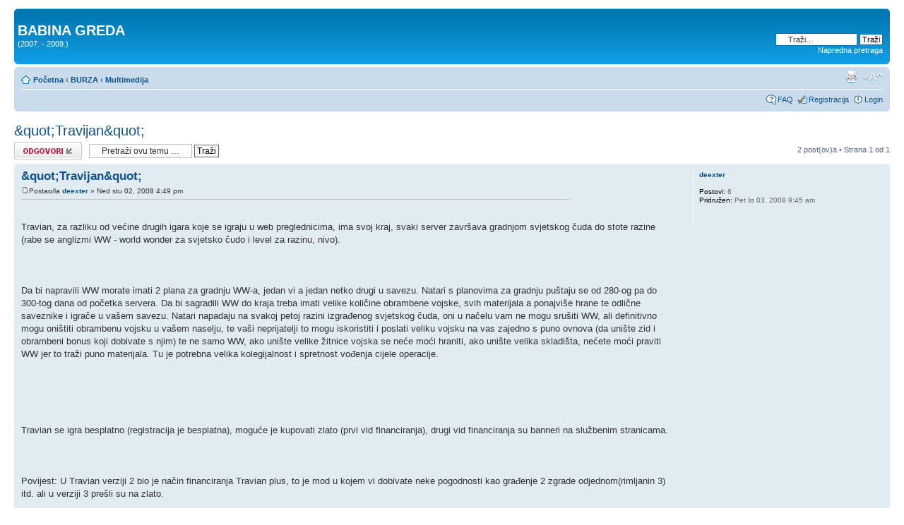

--- FILE ---
content_type: text/html; charset=UTF-8
request_url: https://seljackasloga.hr/forum/viewtopic.php?f=4&p=1976&sid=a9a59133990048980028fe53766f6e23
body_size: 4915
content:
<!DOCTYPE html PUBLIC "-//W3C//DTD XHTML 1.0 Strict//EN" "http://www.w3.org/TR/xhtml1/DTD/xhtml1-strict.dtd">
<html xmlns="http://www.w3.org/1999/xhtml" dir="ltr" lang="hr" xml:lang="hr">
<head>

<meta http-equiv="content-type" content="text/html; charset=UTF-8" />
<meta http-equiv="content-style-type" content="text/css" />
<meta http-equiv="content-language" content="hr" />
<meta http-equiv="imagetoolbar" content="no" />
<meta name="resource-type" content="document" />
<meta name="distribution" content="global" />
<meta name="keywords" content="" />
<meta name="description" content="" />

<title>BABINA GREDA &bull; Pogledaj temu - &amp;quot;Travijan&amp;quot;</title>

<link rel="alternate" type="application/atom+xml" title="Feed - BABINA GREDA" href="https://seljackasloga.hr/forum/feed.php" /><link rel="alternate" type="application/atom+xml" title="Feed - Nove teme" href="https://seljackasloga.hr/forum/feed.php?mode=topics" /><link rel="alternate" type="application/atom+xml" title="Feed - Forum - Multimedija" href="https://seljackasloga.hr/forum/feed.php?f=4" /><link rel="alternate" type="application/atom+xml" title="Feed - Tema - &amp;quot;Travijan&amp;quot;" href="https://seljackasloga.hr/forum/feed.php?f=4&amp;t=176" />

<!--
	phpBB style name: prosilver
	Based on style:   prosilver (this is the default phpBB3 style)
	Original author:  Tom Beddard ( http://www.subBlue.com/ )
	Modified by:

	NOTE: This page was generated by phpBB, the free open-source bulletin board package.
	      The phpBB Group is not responsible for the content of this page and forum. For more information
	      about phpBB please visit http://www.phpbb.com
-->

<script type="text/javascript">
// <![CDATA[
	var jump_page = 'Unesite broj stranice na koju želite ići:';
	var on_page = '1';
	var per_page = '';
	var base_url = '';
	var style_cookie = 'phpBBstyle';
	var style_cookie_settings = '; path=/; domain=gospodarstvo-petricevic.hr';
	var onload_functions = new Array();
	var onunload_functions = new Array();

	

	/**
	* Find a member
	*/
	function find_username(url)
	{
		popup(url, 760, 570, '_usersearch');
		return false;
	}

	/**
	* New function for handling multiple calls to window.onload and window.unload by pentapenguin
	*/
	window.onload = function()
	{
		for (var i = 0; i < onload_functions.length; i++)
		{
			eval(onload_functions[i]);
		}
	}

	window.onunload = function()
	{
		for (var i = 0; i < onunload_functions.length; i++)
		{
			eval(onunload_functions[i]);
		}
	}

// ]]>
</script>
<script type="text/javascript" src="./styles/prosilver/template/styleswitcher.js"></script>
<script type="text/javascript" src="./styles/prosilver/template/forum_fn.js"></script>

<link href="./styles/prosilver/theme/print.css" rel="stylesheet" type="text/css" media="print" title="printonly" />
<link href="./style.php?id=1&amp;lang=hr&amp;sid=a2337f3b3e46121f4acea19fdf65a0ac" rel="stylesheet" type="text/css" media="screen, projection" />

<link href="./styles/prosilver/theme/normal.css" rel="stylesheet" type="text/css" title="A" />
<link href="./styles/prosilver/theme/medium.css" rel="alternate stylesheet" type="text/css" title="A+" />
<link href="./styles/prosilver/theme/large.css" rel="alternate stylesheet" type="text/css" title="A++" />



</head>

<body id="phpbb" class="section-viewtopic ltr">

<div id="wrap">
	<a id="top" name="top" accesskey="t"></a>
	<div id="page-header">
		<div class="headerbar">
			<div class="inner"><span class="corners-top"><span></span></span>

			<div id="site-description">
				<a href="./index.php?sid=a2337f3b3e46121f4acea19fdf65a0ac" title="Početna" id="logo"></a>
				<h1>BABINA GREDA</h1>
				<p>(2007. - 2009.)</p>
				<p class="skiplink"><a href="#start_here">Idi na sadržaj</a></p>
			</div>

		
			<div id="search-box">
				<form action="./search.php?sid=a2337f3b3e46121f4acea19fdf65a0ac" method="get" id="search">
				<fieldset>
					<input name="keywords" id="keywords" type="text" maxlength="128" title="Pretraži po riječima" class="inputbox search" value="Traži…" onclick="if(this.value=='Traži…')this.value='';" onblur="if(this.value=='')this.value='Traži…';" />
					<input class="button2" value="Traži" type="submit" /><br />
					<a href="./search.php?sid=a2337f3b3e46121f4acea19fdf65a0ac" title="Prikaz opcija napredne pretrage">Napredna pretraga</a> <input type="hidden" name="sid" value="a2337f3b3e46121f4acea19fdf65a0ac" />

				</fieldset>
				</form>
			</div>
		

			<span class="corners-bottom"><span></span></span></div>
		</div>

		<div class="navbar">
			<div class="inner"><span class="corners-top"><span></span></span>

			<ul class="linklist navlinks">
				<li class="icon-home"><a href="./index.php?sid=a2337f3b3e46121f4acea19fdf65a0ac" accesskey="h">Početna</a>  <strong>&#8249;</strong> <a href="./viewforum.php?f=35&amp;sid=a2337f3b3e46121f4acea19fdf65a0ac">BURZA</a> <strong>&#8249;</strong> <a href="./viewforum.php?f=4&amp;sid=a2337f3b3e46121f4acea19fdf65a0ac">Multimedija</a></li>

				<li class="rightside"><a href="#" onclick="fontsizeup(); return false;" onkeypress="return fontsizeup(event);" class="fontsize" title="Promjeni veličinu slova">Promjeni veličinu slova</a></li>

				<li class="rightside"><a href="./viewtopic.php?f=4&amp;t=176&amp;sid=a2337f3b3e46121f4acea19fdf65a0ac&amp;view=print" title="Prikaz ispisa" accesskey="p" class="print">Prikaz ispisa</a></li>
			</ul>

			

			<ul class="linklist rightside">
				<li class="icon-faq"><a href="./faq.php?sid=a2337f3b3e46121f4acea19fdf65a0ac" title="Često postavljena pitanja">FAQ</a></li>
				<li class="icon-register"><a href="./ucp.php?mode=register&amp;sid=a2337f3b3e46121f4acea19fdf65a0ac">Registracija</a></li>
					<li class="icon-logout"><a href="./ucp.php?mode=login&amp;sid=a2337f3b3e46121f4acea19fdf65a0ac" title="Login" accesskey="x">Login</a></li>
				
			</ul>

			<span class="corners-bottom"><span></span></span></div>
		</div>

	</div>

	<a name="start_here"></a>
	<div id="page-body">
		
<h2><a href="./viewtopic.php?f=4&amp;t=176&amp;sid=a2337f3b3e46121f4acea19fdf65a0ac">&amp;quot;Travijan&amp;quot;</a></h2>
<!-- NOTE: remove the style="display: none" when you want to have the forum description on the topic body --><div style="display: none !important;">Audio, video, CD, DVD, igrice...<br /></div>

<div class="topic-actions">

	<div class="buttons">
	
		<div class="reply-icon"><a href="./posting.php?mode=reply&amp;f=4&amp;t=176&amp;sid=a2337f3b3e46121f4acea19fdf65a0ac" title="Odgovori"><span></span>Odgovori</a></div>
	
	</div>

	
		<div class="search-box">
			<form method="get" id="topic-search" action="./search.php?sid=a2337f3b3e46121f4acea19fdf65a0ac">
			<fieldset>
				<input class="inputbox search tiny"  type="text" name="keywords" id="search_keywords" size="20" value="Pretraži ovu temu …" onclick="if(this.value=='Pretraži ovu temu …')this.value='';" onblur="if(this.value=='')this.value='Pretraži ovu temu …';" />
				<input class="button2" type="submit" value="Traži" />
				<input type="hidden" name="t" value="176" />
<input type="hidden" name="sf" value="msgonly" />
<input type="hidden" name="sid" value="a2337f3b3e46121f4acea19fdf65a0ac" />

			</fieldset>
			</form>
		</div>
	
		<div class="pagination">
			2 post(ov)a
			 &bull; Strana <strong>1</strong> od <strong>1</strong>
		</div>
	

</div>
<div class="clear"></div>


	<div id="p1975" class="post bg2">
		<div class="inner"><span class="corners-top"><span></span></span>

		<div class="postbody">
			

			<h3 class="first"><a href="#p1975">&amp;quot;Travijan&amp;quot;</a></h3>
			<p class="author"><a href="./viewtopic.php?p=1975&amp;sid=a2337f3b3e46121f4acea19fdf65a0ac#p1975"><img src="./styles/prosilver/imageset/icon_post_target.gif" width="11" height="9" alt="Post" title="Post" /></a>Postao/la <strong><a href="./memberlist.php?mode=viewprofile&amp;u=140&amp;sid=a2337f3b3e46121f4acea19fdf65a0ac">deexter</a></strong> &raquo; Ned stu 02, 2008 4:49 pm </p>

			

			<div class="content">Travian, za razliku od većine drugih igara koje se igraju u web preglednicima, ima svoj kraj, svaki server završava gradnjom svjetskog čuda do stote razine (rabe se anglizmi WW - world wonder za svjetsko čudo i level za razinu, nivo).
<br />
<br />
<br />
<br />Da bi napravili WW morate imati 2 plana za gradnju WW-a, jedan vi a jedan netko drugi u savezu. Natari s planovima za gradnju puštaju se od 280-og pa do 300-tog dana od početka servera. Da bi sagradili WW do kraja treba imati velike količine obrambene vojske, svih materijala a ponajviše hrane te odlične saveznike i igrače u vašem savezu. Natari napadaju na svakoj petoj razini izgrađenog svjetskog čuda, oni u načelu vam ne mogu srušiti WW, ali definitivno mogu oništiti obrambenu vojsku u vašem naselju, te vaši neprijatelji to mogu iskoristiti i poslati veliku vojsku na vas zajedno s puno ovnova (da unište zid i obrambeni bonus koji dobivate s njim) te ne samo WW, ako unište velike žitnice vojska se neće moći hraniti, ako unište velika skladišta, nećete moći praviti WW jer to traži puno materijala. Tu je potrebna velika kolegijalnost i spretnost vođenja cijele operacije.
<br />
<br />
<br />
<br />
<br />
<br />Travian se igra besplatno (registracija je besplatna), moguće je kupovati zlato (prvi vid financiranja), drugi vid financiranja su banneri na službenim stranicama.
<br />
<br />
<br />
<br />Povijest: U Travian verziji 2 bio je način financiranja Travian plus, to je mod u kojem vi dobivate neke pogodnosti kao građenje 2 zgrade odjednom(rimljanin 3) itd. ali u verziji 3 prešli su na zlato.
<br />
<br />
<br />
<br />Moguće je i zaraditi zlato ako pozovete u igricu nekog prijatelja, ali ako pozovete sebe Multihinter će vas lako pronaći.</div>

			

		</div>

		
			<dl class="postprofile" id="profile1975">
			<dt>
				<a href="./memberlist.php?mode=viewprofile&amp;u=140&amp;sid=a2337f3b3e46121f4acea19fdf65a0ac">deexter</a>
			</dt>

			

		<dd>&nbsp;</dd>

		<dd><strong>Postovi:</strong> 6</dd><dd><strong>Pridružen:</strong> Pet lis 03, 2008 9:45 am</dd>

		</dl>
	

		<div class="back2top"><a href="#wrap" class="top" title="Vrh">Vrh</a></div>

		<span class="corners-bottom"><span></span></span></div>
	</div>

	<hr class="divider" />

	<div id="p1976" class="post bg1">
		<div class="inner"><span class="corners-top"><span></span></span>

		<div class="postbody">
			

			<h3 ><a href="#p1976">&amp;quot;Travijan&amp;quot;</a></h3>
			<p class="author"><a href="./viewtopic.php?p=1976&amp;sid=a2337f3b3e46121f4acea19fdf65a0ac#p1976"><img src="./styles/prosilver/imageset/icon_post_target.gif" width="11" height="9" alt="Post" title="Post" /></a>Postao/la <strong><a href="./memberlist.php?mode=viewprofile&amp;u=140&amp;sid=a2337f3b3e46121f4acea19fdf65a0ac">deexter</a></strong> &raquo; Ned stu 02, 2008 4:52 pm </p>

			

			<div class="content">Ako netko želi igrati ovu igru neka se logira na  
<br />
<br />
<br />
<br /><!-- w --><a class="postlink" href="http://www.travian.com.hr/?uc=hr3_29397" rel="nofollow" onclick="this.target='_blank';">www.travian.com.hr/?uc=hr3_29397</a><!-- w -->     :arrow:  :arrow:  :arrow: 
<br />
<br />
<br />
<br />
<br />
<br />
<br />
<br />nećete se pokajati!!!!!!!
<br />
<br />
<br />
<br />
<br />
<br />registracija je vrlo jdnostavna a i brzo se shvate pojmovi u igri</div>

			

		</div>

		
			<dl class="postprofile" id="profile1976">
			<dt>
				<a href="./memberlist.php?mode=viewprofile&amp;u=140&amp;sid=a2337f3b3e46121f4acea19fdf65a0ac">deexter</a>
			</dt>

			

		<dd>&nbsp;</dd>

		<dd><strong>Postovi:</strong> 6</dd><dd><strong>Pridružen:</strong> Pet lis 03, 2008 9:45 am</dd>

		</dl>
	

		<div class="back2top"><a href="#wrap" class="top" title="Vrh">Vrh</a></div>

		<span class="corners-bottom"><span></span></span></div>
	</div>

	<hr class="divider" />

	<form id="viewtopic" method="post" action="./viewtopic.php?f=4&amp;t=176&amp;sid=a2337f3b3e46121f4acea19fdf65a0ac">

	<fieldset class="display-options" style="margin-top: 0; ">
		
		<label>Prikaz prethodnih postova: <select name="st" id="st"><option value="0" selected="selected">Svi postovi</option><option value="1">1 dan</option><option value="7">7 dana</option><option value="14">2 tjedna</option><option value="30">1 mjesec</option><option value="90">3 mjeseci</option><option value="180">6 mjeseci</option><option value="365">1 godina</option></select></label>
		<label>Sortiraj po <select name="sk" id="sk"><option value="a">Autor</option><option value="t" selected="selected">Vrijeme posta</option><option value="s">Naslov</option></select></label> <label><select name="sd" id="sd"><option value="a" selected="selected">Uzlazno A-Ž</option><option value="d">Silazno Ž-A</option></select> <input type="submit" name="sort" value="Idi" class="button2" /></label>
		
	</fieldset>

	</form>
	<hr />


<div class="topic-actions">
	<div class="buttons">
	
		<div class="reply-icon"><a href="./posting.php?mode=reply&amp;f=4&amp;t=176&amp;sid=a2337f3b3e46121f4acea19fdf65a0ac" title="Odgovori"><span></span>Odgovori</a></div>
	
	</div>

	
		<div class="pagination">
			2 post(ov)a
			 &bull; Strana <strong>1</strong> od <strong>1</strong>
		</div>
	
</div>


	<p></p><p><a href="./viewforum.php?f=4&amp;sid=a2337f3b3e46121f4acea19fdf65a0ac" class="left-box left" accesskey="r">Vrati se na: Multimedija</a></p>

	<form method="post" id="jumpbox" action="./viewforum.php?sid=a2337f3b3e46121f4acea19fdf65a0ac" onsubmit="if(document.jumpbox.f.value == -1){return false;}">

	
		<fieldset class="jumpbox">
	
			<label for="f" accesskey="j">Idi na:</label>
			<select name="f" id="f" onchange="if(this.options[this.selectedIndex].value != -1){ document.forms['jumpbox'].submit() }">
			
				<option value="-1">Označi forum</option>
			<option value="-1">------------------</option>
				<option value="31">OBAVIJESTI</option>
			
				<option value="6">&nbsp; &nbsp;Poruka administratoru</option>
			
				<option value="7">&nbsp; &nbsp;Objavite nešto važno...</option>
			
				<option value="32">OZBILJNE TEME</option>
			
				<option value="23">&nbsp; &nbsp;Komunalni problemi</option>
			
				<option value="39">&nbsp; &nbsp;Poljoprivreda</option>
			
				<option value="24">&nbsp; &nbsp;Crkva</option>
			
				<option value="25">&nbsp; &nbsp;Politika</option>
			
				<option value="26">&nbsp; &nbsp;Komentari o uslugama...</option>
			
				<option value="28">&nbsp; &nbsp;Fotografije</option>
			
				<option value="30">&nbsp; &nbsp;Kultura</option>
			
				<option value="33">ZABAVA</option>
			
				<option value="18">&nbsp; &nbsp;Kafići</option>
			
				<option value="10">&nbsp; &nbsp;Trač</option>
			
				<option value="19">&nbsp; &nbsp;Sport</option>
			
				<option value="20">&nbsp; &nbsp;Glazba</option>
			
				<option value="27">&nbsp; &nbsp;Ostalo</option>
			
				<option value="34">ŠKOLA</option>
			
				<option value="11">&nbsp; &nbsp;Razno</option>
			
				<option value="35">BURZA</option>
			
				<option value="3">&nbsp; &nbsp;Kompjutori</option>
			
				<option value="4" selected="selected">&nbsp; &nbsp;Multimedija</option>
			
				<option value="22">&nbsp; &nbsp;Mobiteli</option>
			
				<option value="8">&nbsp; &nbsp;Vozila i strojevi</option>
			
				<option value="13">&nbsp; &nbsp;Poljoprivreda</option>
			
				<option value="17">&nbsp; &nbsp;Razno</option>
			
				<option value="36">OSTALO</option>
			
				<option value="21">&nbsp; &nbsp;Ostalo</option>
			
				<option value="29">&nbsp; &nbsp;Babogredci u dijaspori</option>
			
			</select>
			<input type="submit" value="Idi" class="button2" />
		</fieldset>
	</form>


	<h3>Tko je online</h3>
	<p>Nema registriranih korisnika pregledava forum i 1 gost</p>
</div>

<div id="page-footer">

	<div class="navbar">
		<div class="inner"><span class="corners-top"><span></span></span>

		<ul class="linklist">
			<li class="icon-home"><a href="./index.php?sid=a2337f3b3e46121f4acea19fdf65a0ac" accesskey="h">Početna</a></li>
				
			<li class="rightside"><a href="./memberlist.php?mode=leaders&amp;sid=a2337f3b3e46121f4acea19fdf65a0ac">Tim</a> &bull; <a href="./ucp.php?mode=delete_cookies&amp;sid=a2337f3b3e46121f4acea19fdf65a0ac">Obriši sve forum kolačiće</a> &bull; Vrijeme na UTC </li>
		</ul>

		<span class="corners-bottom"><span></span></span></div>
	</div>

	<div class="copyright">Powered by <a href="http://www.phpbb.com/">phpBB</a>&reg; Forum Software &copy; phpBB Group
		<br />phpbb.com.hr
	</div>
</div>

</div>

<div>
	<a id="bottom" name="bottom" accesskey="z"></a>
	<img src="./cron.php?cron_type=tidy_cache&amp;sid=a2337f3b3e46121f4acea19fdf65a0ac" width="1" height="1" alt="cron" />
</div>

</body>
</html>